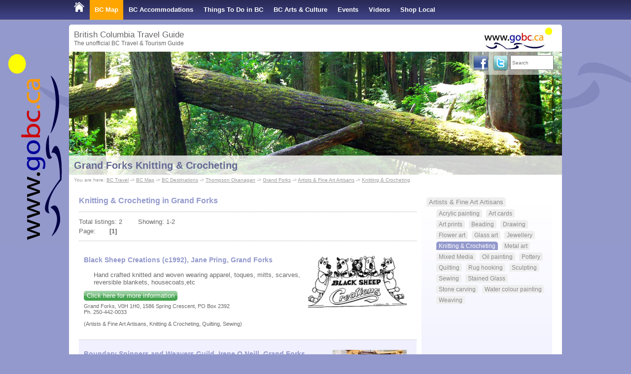

--- FILE ---
content_type: text/html; charset=UTF-8
request_url: https://www.gobc.ca/grand-forks-travel/knitting-crocheting/
body_size: 14384
content:
<!doctype html>
<html lang="en">

<head>
	<title>Grand Forks Knitting & Crocheting | Knitting & Crocheting in BC</title>
                <meta name="robots" content="index,follow,NOODP" />
                <meta http-equiv="Content-Type" content="text/html; charset=utf-8" />
<meta name="description" content="Grand Forks Knitting & Crocheting, Knitting & Crocheting in Grand Forks BC" />
	<link rel="stylesheet" type="text/css" href="/format.css?v=2014-07-01" />
    
	<script type="text/javascript" src="/load_js.php?js=cms.js|jquery/jquery.min.js|cookie.js|gobc.js&v=2022-05-01"></script>
<!--[if lt IE 9]>
<script src="https://html5shim.googlecode.com/svn/trunk/html5.js"></script>
<![endif]-->
<script async src="https://pagead2.googlesyndication.com/pagead/js/adsbygoogle.js?client=ca-pub-4979068926148910"
     crossorigin="anonymous"></script>
    
    
	<meta name="y_key" content="84490bbdf1e45c99" />
	<link rel="canonical" href="http://www.gobc.ca/grand-forks-travel/knitting-crocheting/" />
	<meta name="viewport" content="width=device-width, initial-scale=1, maximum-scale=1">
</head>

<!-- Google tag (gtag.js) -->
<script async src="https://www.googletagmanager.com/gtag/js?id=G-HV1Q2QL4S0"></script>
<script>
  window.dataLayer = window.dataLayer || [];
  function gtag(){dataLayer.push(arguments);}
  gtag('js', new Date());

  gtag('config', 'G-HV1Q2QL4S0');
</script>

<body  >

	<div class="topnavcontainer">
    	<div class="page">
        	<nav class="topnav"><div id="mobilenav" onclick="dsp_mobile_nav();">&#9776; Menu</div>
<ul id="topnavul">

<li class=""><a href="https://www.gobc.ca"><img src="/media/design/home_bc_travel_and_tourism.png" border="0" alt="BC Travel" id="BCTravel" name="BCTravel" /></a></li>

<li class="active"><a href="/map">BC Map</a><ul class="subnavigation" id="subNav5">
	
	<li class="antd2">
		<a href="/bc-cities" target="" title="BC Destinations">BC Destinations</a></li>
	
</ul>

</li>

<li class=""><a href="/bcaccommodations">BC Accommodations</a><ul class="subnavigation" id="subNav24">
	
	<li class="intd2">
		<a href="/british-columbia/bed-and-breakfast/" target="" title="BC Bed and Breakfasts">BC Bed and Breakfasts</a></li>
	
	<li class="intd2">
		<a href="/british-columbia/vacation-rentals/" target="" title="BC Vacation Rentals">BC Vacation Rentals</a></li>
	
	<li class="intd2">
		<a href="/getaways" target="" title="BC Getaways">BC Getaways</a></li>
	
	<li class="intd2">
		<a href="/skiresorts" target="" title="BC Ski Resorts">BC Ski Resorts</a></li>
	
	<li class="intd2">
		<a href="/accommodation-special-offers" target="" title="Specials">Specials</a></li>
	
</ul>

</li>

<li class=""><a href="/things-to-do">Things To Do in BC</a><ul class="subnavigation" id="subNav66">
	
	<li class="intd2">
		<a href="/bc-fishing" target="" title="BC Fishing">BC Fishing</a></li>
	
	<li class="intd2">
		<a href="/attractions" target="" title="BC Attractions">BC Attractions</a></li>
	
	<li class="intd2">
		<a href="/bcparks" target="" title="BC Parks">BC Parks</a></li>
	
	<li class="intd2">
		<a href="/travelcategories" target="" title="Travel Categories &amp; Activities">Travel Categories &amp; Activities</a></li>
	
	<li class="intd2">
		<a href="/travelplanner" target="" title="Trip Planner">Trip Planner</a></li>
	
	<li class="intd2">
		<a href="/usefullinks" target="" title="GoBC Tips &amp; Links">GoBC Tips &amp; Links</a></li>
	
	<li class="intd2">
		<a href="/travel-blog" target="" title="Travel Blog">Travel Blog</a></li>
	
</ul>

</li>

<li class=""><a href="/artists">BC Arts &amp; Culture</a><ul class="subnavigation" id="subNav25">
	
	<li class="intd2">
		<a href="/tours" target="" title="Artist Studio Tours">Artist Studio Tours</a></li>
	
	<li class="intd2">
		<a href="/groupshows" target="" title="Group Shows">Group Shows</a></li>
	
	<li class="intd2">
		<a href="/callforartists" target="" title="Call for Artists &amp; Auditions">Call for Artists &amp; Auditions</a></li>
	
</ul>

</li>

<li class=""><a href="/events">Events</a><ul class="subnavigation" id="subNav4">
	
	<li class="intd2">
		<a href="/eventsubmit" target="" title="Submit Your Event">Submit Your Event</a></li>
	
</ul>

</li>

<li class=""><a href="/videos">Videos</a></li>

<li class=""><a href="/shop-local">Shop Local</a></li>

</ul>
            	<div class="clear"></div>
        	</nav>
    	</div>
	</div>

	<div class="page white border" style="z-index:1;">
    	<header class="pageHeadline">British Columbia Travel Guide<div class="secondLine">The unofficial BC Travel &amp; Tourism Guide</div><a href="https://www.gobc.ca" title="BC Travel"><img src="/media/design/gobc-logo-h45.jpg" alt="British Columbia Travel &amp; Tourism" height="45" width="138" id="logo" /></a>
    	</header>
    	<div style="z-index:1;" class="banner">
        	<img src="/media/banners/rainforest-banner.jpg" alt="" width="100%" />
        	<div class="socialmedia"><div class="searchfield"><form action="/search.php" method="get"><input type="text" name="search" id="search" placeholder="Search" style="width:80px; height:24px; font-size: 10px;margin-right:10px;" /></form></div><g:plusone annotation="none" href="https://www.gobc.ca"></g:plusone>
<script type="text/javascript">
  (function() {
    var po = document.createElement('script'); po.type = 'text/javascript'; po.async = true;
    po.src = 'https://apis.google.com/js/plusone.js';
    var s = document.getElementsByTagName('script')[0]; s.parentNode.insertBefore(po, s);
  })();
</script>
        	<a href="https://go3.ca/GoBCFcbk" target="_blank"><img src="/media/design/facebook-icon.png" width="32" height="32" alt="GoBC Facebook" class="icon" /></a>
        	<a href="https://go3.ca/GoBCTwitter" target="_blank"><img src="/media/design/twitter-icon.png" width="32" height="32" alt="GoBCTravel on Twitter" class="icon" /></a>
        	</div>

        	<div class="fadedark pageheader">
        		<h1><a href="http://www.gobc.ca/grand-forks-travel/knitting-crocheting/">Grand Forks Knitting & Crocheting</a></h1>
        	</div>
    	</div>

    	
    	<div class="breadcrumb white">You are here: <a href="https://www.gobc.ca">BC Travel</a> -> <a href="/map">BC Map</a> -> <a href="/bc-cities">BC Destinations</a> -> <a href="/map/thompson-okanagan">Thompson Okanagan</a> -> <a href="/grand-forks-travel/">Grand Forks</a> -> <a href="/grand-forks-travel/artists-fine-art-artisans/">Artists & Fine Art Artisans</a> -> <a href="/grand-forks-travel/knitting-crocheting/">Knitting & Crocheting</a></div>
    	

    	<div class="pageContent">
        	<div id="middle">

            	<div id="middlecontent"><div class="table-cell-left">
	
	<h2>
		Knitting &amp; Crocheting in Grand Forks</h2>
	  <div class="pagenav">
	Total listings: 2&nbsp;&nbsp;&nbsp;&nbsp;&nbsp;&nbsp;&nbsp; Showing: 1-2<br />
	Page: <img src="/images/spacer.gif" alt="" height="11" width="20" border="0" /> <span class="link"><b>[1]</b></span><img src="/images/spacer.gif" alt="" height="11" width="20" border="0" /></div>

<div class="listentry">
	<div class="listimage"><a href="/grand-forks-travel/black-sheep-creations-c1992-jane-pring_2975"><img src="/media/members/tn2975.jpg" width="200" height="113" alt="Black Sheep Creations (c1992), Jane Pring, Grand Forks" title="Black Sheep Creations (c1992), Jane Pring, Grand Forks" border="0" /></a></div>
	<h3>
		<a href="/grand-forks-travel/black-sheep-creations-c1992-jane-pring_2975">Black Sheep Creations (c1992), Jane Pring, Grand Forks</a></h3>
	<div class="listingheadline">
		Hand crafted knitted and woven wearing apparel, toques, mitts, scarves, reversible blankets, housecoats,etc</div>
	<p>
		<button onclick="window.location.href='/grand-forks-travel/black-sheep-creations-c1992-jane-pring_2975'" title="Black Sheep Creations (c1992), Jane Pring, Grand Forks" class="button">Click here for more information</button></p>
	
	<div class="comment">
		Grand Forks, V0H 1H0, 1586 Spring Crescent, PO Box 2392<br />Ph. 250-442-0033<br />
		<img alt="" height="3" src="/images/spacer.gif" width="1" /><br />
		(Artists &amp; Fine Art Artisans, Knitting &amp; Crocheting, Quilting, Sewing)</div>
	<div class="clear">
		<img alt="" height="1" src="/images/spacer.gif" width="1" /></div>
</div>

<div class="listentry listbg">
	<div class="listimage"><a href="/grand-forks-travel/boundary-spinners-and-weavers-guild-irene-o-neill_3036"><img src="/media/members/tn0_64920b07aaa5f.jpg" width="150" height="150" alt="Boundary Spinners and Weavers Guild, Irene O Neill, Grand Forks" title="Boundary Spinners and Weavers Guild, Irene O Neill, Grand Forks" border="0" /></a></div>
	<h3>
		<a href="/grand-forks-travel/boundary-spinners-and-weavers-guild-irene-o-neill_3036">Boundary Spinners and Weavers Guild, Irene O Neill, Grand Forks</a></h3>
	<div class="listingheadline">
		Boundary Fibre Artists</div>
	<p>
		<button onclick="window.location.href='/grand-forks-travel/boundary-spinners-and-weavers-guild-irene-o-neill_3036'" title="Boundary Spinners and Weavers Guild, Irene O Neill, Grand Forks" class="button">Click here for more information</button></p>
	
	<div class="comment">
		Grand Forks, V0H 1H2, 8120b Donaldson Drive<br />Ph. 2504425343 or 250-442-5343<br />
		<img alt="" height="3" src="/images/spacer.gif" width="1" /><br />
		(Artists &amp; Fine Art Artisans, Knitting &amp; Crocheting, Rug hooking, Weaving | Arts Community, Arts Group)</div>
	<div class="clear">
		<img alt="" height="1" src="/images/spacer.gif" width="1" /></div>
</div>


	<p>
		<a href="/advertise.php">advertise on GoBC</a></p>
	  </div>
<div class="table-cell-right">
	
<div class="imtd">
	<a href="/grand-forks-travel/artists-fine-art-artisans/">Artists &amp; Fine Art Artisans</a></div>
<div class="subcategorylinks">
	
	<div class="imtd">
		<a href="/grand-forks-travel/acrylic-painting/" title="Grand Forks Acrylic painting">Acrylic painting</a></div>
	
	<div class="imtd">
		<a href="/grand-forks-travel/art-cards/" title="Grand Forks Art cards">Art cards</a></div>
	
	<div class="imtd">
		<a href="/grand-forks-travel/art-prints/" title="Grand Forks Art prints">Art prints</a></div>
	
	<div class="imtd">
		<a href="/grand-forks-travel/beading/" title="Grand Forks Beading">Beading</a></div>
	
	<div class="imtd">
		<a href="/grand-forks-travel/drawing/" title="Grand Forks Drawing">Drawing</a></div>
	
	<div class="imtd">
		<a href="/grand-forks-travel/flower-art/" title="Grand Forks Flower art">Flower art</a></div>
	
	<div class="imtd">
		<a href="/grand-forks-travel/glass-art/" title="Grand Forks Glass art">Glass art</a></div>
	
	<div class="imtd">
		<a href="/grand-forks-travel/jewellery/" title="Grand Forks Jewellery">Jewellery</a></div>
	
	<div class="amtd">
		<a href="/grand-forks-travel/knitting-crocheting/" title="Grand Forks Knitting &amp; Crocheting">Knitting &amp; Crocheting</a></div>
	
	<div class="imtd">
		<a href="/grand-forks-travel/metal-art/" title="Grand Forks Metal art">Metal art</a></div>
	
	<div class="imtd">
		<a href="/grand-forks-travel/mixed-media/" title="Grand Forks Mixed Media">Mixed Media</a></div>
	
	<div class="imtd">
		<a href="/grand-forks-travel/oil-painting/" title="Grand Forks Oil painting">Oil painting</a></div>
	
	<div class="imtd">
		<a href="/grand-forks-travel/pottery/" title="Grand Forks Pottery">Pottery</a></div>
	
	<div class="imtd">
		<a href="/grand-forks-travel/quilting/" title="Grand Forks Quilting">Quilting</a></div>
	
	<div class="imtd">
		<a href="/grand-forks-travel/rug-hooking/" title="Grand Forks Rug hooking">Rug hooking</a></div>
	
	<div class="imtd">
		<a href="/grand-forks-travel/sculpting/" title="Grand Forks Sculpting">Sculpting</a></div>
	
	<div class="imtd">
		<a href="/grand-forks-travel/sewing/" title="Grand Forks Sewing">Sewing</a></div>
	
	<div class="imtd">
		<a href="/grand-forks-travel/stained-glass/" title="Grand Forks Stained Glass">Stained Glass</a></div>
	
	<div class="imtd">
		<a href="/grand-forks-travel/stone-carving/" title="Grand Forks Stone carving">Stone carving</a></div>
	
	<div class="imtd">
		<a href="/grand-forks-travel/water-colour-painting/" title="Grand Forks Water colour painting">Water colour painting</a></div>
	
	<div class="imtd">
		<a href="/grand-forks-travel/weaving/" title="Grand Forks Weaving">Weaving</a></div>
	</div>

</div>

</div>
        	</div>
    	</div>
	</div>
	<footer>
    	<div class="page">
    		<div class="table">
        		<div class="flinks">
            		<div class="headline">Advertise on Go BC Travel</div>
            		<a href="/advertise">Advertise with us</a><br />
            		<a href="https://www.gobc.ca/membersnew/login.php">Log in to your listing</a><br /><br />
            		<div class="headline">Partner sites</div>
            		<a href="https://www.urlaub-reisen.gobc.ca">Urlaub in British Columbia</a><br />
            		<a href="https://www.canada-travel.ca">www.canada-travel.ca</a>
        		</div>
        		<div class="flinks">
            		<div class="headline">About Go BC Travel</div>
            		<a href="/aboutus">About us</a><br />
            		<a href="/thegobcteam">The team</a><br />
            		<a href="/contact">Contact</a><br />
            		<a href="/newsletter">Newsletter</a><br />
            		<a href="/news">News</a><br />
            		<a href="/mediapage">Media page</a><br />
            		<a href="/disclaimer">Disclaimer</a>
        		</div>
        		<div class="flinks">
					<div class="headline">Language</div>
<script type="text/javascript">
function selectLanguage() {
    window.location.href=document.getElementById('language').value;
}
</script>
					<form action="">
					<select name="language" onchange="selectLanguage()" id="language">
					<option value="https://www.gobc.ca/grand-forks-travel/knitting-crocheting/" selected="selected">english</option>
					<option value="https://www.urlaub-reisen.gobc.ca/grand-forks-travel/knitting-crocheting/" >Deutsch</option>
					</select>
					</form><br />
            		<div class="headline">Sitemap</div>
            		<a href="/sitemap1">Sitemap 1</a><br />
            		<a href="/sitemap2">Sitemap Destinations</a>
        		</div>
    		</div>
			<p>&copy; 2026 Go BC - BC Travel &amp; Tourism, BC Accommodations and Things To Do in British Columbia</p>
    	</div>
	</footer>

</body>
</html><!-- 0.0484 -->

--- FILE ---
content_type: text/html; charset=utf-8
request_url: https://accounts.google.com/o/oauth2/postmessageRelay?parent=https%3A%2F%2Fwww.gobc.ca&jsh=m%3B%2F_%2Fscs%2Fabc-static%2F_%2Fjs%2Fk%3Dgapi.lb.en.2kN9-TZiXrM.O%2Fd%3D1%2Frs%3DAHpOoo_B4hu0FeWRuWHfxnZ3V0WubwN7Qw%2Fm%3D__features__
body_size: 163
content:
<!DOCTYPE html><html><head><title></title><meta http-equiv="content-type" content="text/html; charset=utf-8"><meta http-equiv="X-UA-Compatible" content="IE=edge"><meta name="viewport" content="width=device-width, initial-scale=1, minimum-scale=1, maximum-scale=1, user-scalable=0"><script src='https://ssl.gstatic.com/accounts/o/2580342461-postmessagerelay.js' nonce="gCIYSSvWR01IEdbPFs73Lw"></script></head><body><script type="text/javascript" src="https://apis.google.com/js/rpc:shindig_random.js?onload=init" nonce="gCIYSSvWR01IEdbPFs73Lw"></script></body></html>

--- FILE ---
content_type: text/html; charset=utf-8
request_url: https://www.google.com/recaptcha/api2/aframe
body_size: 267
content:
<!DOCTYPE HTML><html><head><meta http-equiv="content-type" content="text/html; charset=UTF-8"></head><body><script nonce="R9RS2pT4_gTtgk9j1JTsJg">/** Anti-fraud and anti-abuse applications only. See google.com/recaptcha */ try{var clients={'sodar':'https://pagead2.googlesyndication.com/pagead/sodar?'};window.addEventListener("message",function(a){try{if(a.source===window.parent){var b=JSON.parse(a.data);var c=clients[b['id']];if(c){var d=document.createElement('img');d.src=c+b['params']+'&rc='+(localStorage.getItem("rc::a")?sessionStorage.getItem("rc::b"):"");window.document.body.appendChild(d);sessionStorage.setItem("rc::e",parseInt(sessionStorage.getItem("rc::e")||0)+1);localStorage.setItem("rc::h",'1768923184492');}}}catch(b){}});window.parent.postMessage("_grecaptcha_ready", "*");}catch(b){}</script></body></html>